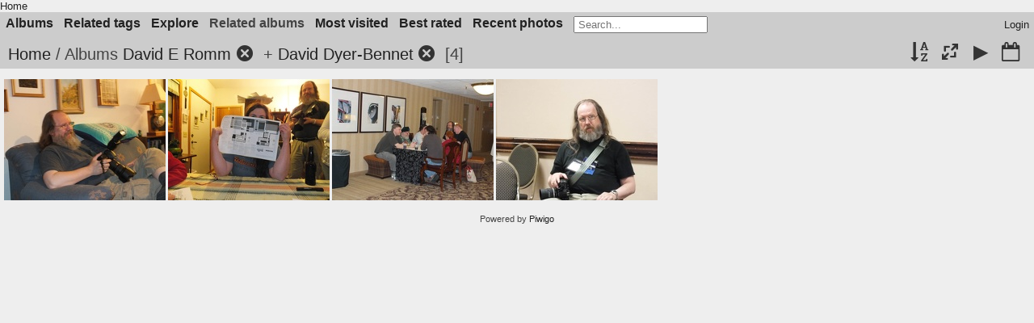

--- FILE ---
content_type: text/html; charset=utf-8
request_url: https://fanpa.mnstf.org/piwigo/index.php?/category/252/130
body_size: 4477
content:
<!DOCTYPE html>
<html lang=en dir=ltr>
<head>
<title>Albums David E Romm + David Dyer-Bennet</title>
<link rel="shortcut icon" type="image/x-icon" href="themes/default/icon/favicon.ico">
<link rel="stylesheet" type="text/css" href="themes/modus/css/open-sans/open-sans.css"> <link rel="stylesheet" type="text/css" href="_data/combined/1huiip9.css"><link rel=canonical href="index.php?/category/252/130">
<meta name=viewport content="width=device-width,initial-scale=1">

<meta name="generator" content="Piwigo (aka PWG), see piwigo.org">

<meta name="description" content="Albums David E Romm + David Dyer-Bennet">


<style type="text/css">
#thumbnails{text-align:justify;overflow:hidden;margin-left:2px;margin-right:5px}
#thumbnails>li{float:left;overflow:hidden;position:relative;margin-bottom:4px;margin-left:3px}#thumbnails>li>a{position:absolute;border:0}</style>
</head>

<body id=theCategoryPage class="section-categories category-252 category-130  modus-withPageBanner" data-infos='{"section":"categories","category_id":"252","combined_category_ids":["130"]}'>
<div id="theHeader"><a href="/">Home</a></div>



<aside id=menubar>
		<dl id=mbCategories>
<dt>
	<a href="index.php?/categories">Albums</a>
</dt>
<dd>
  <ul>
    <li >
      <a href="index.php?/category/210"  title="27 photos in 6 sub-albums">Boston</a>
      <span class="menuInfoCatByChild badge" title="27 photos in 6 sub-albums">27</span>
      </li>
    
    <li >
      <a href="index.php?/category/482"  title="10 photos in 7 sub-albums">Colorado</a>
      <span class="menuInfoCatByChild badge" title="10 photos in 7 sub-albums">10</span>
      </li>
    
    <li >
      <a href="index.php?/category/139"  title="11497 photos in 8 sub-albums">Decades</a>
      <span class="menuInfoCatByChild badge" title="11497 photos in 8 sub-albums">11497</span>
      </li>
    
    <li >
      <a href="index.php?/category/214"  title="6 photos in 4 sub-albums">Kansas City</a>
      <span class="menuInfoCatByChild badge" title="6 photos in 4 sub-albums">6</span>
      </li>
    
    <li >
      <a href="index.php?/category/622"  title="3 photos in 1 sub-album">Locations</a>
      <span class="menuInfoCatByChild badge" title="3 photos in 1 sub-album">3</span>
      </li>
    
    <li >
      <a href="index.php?/category/521"  title="15 photos in 4 sub-albums">Madison</a>
      <span class="menuInfoCatByChild badge" title="15 photos in 4 sub-albums">15</span>
      </li>
    
    <li >
      <a href="index.php?/category/1"  title="10726 photos in 442 sub-albums">Minneapolis</a>
      <span class="menuInfoCatByChild badge" title="10726 photos in 442 sub-albums">10726</span>
    <ul>
    <li >
      <a href="index.php?/category/2"  title="723 photos in 6 sub-albums">Convergence</a>
      <span class="menuInfoCatByChild badge" title="723 photos in 6 sub-albums">723</span>
      </li>
    
    <li >
      <a href="index.php?/category/305"  title="492 photos in 16 sub-albums">Fourth Street Fantasy</a>
      <span class="menuInfoCatByChild badge" title="492 photos in 16 sub-albums">492</span>
      </li>
    
    <li >
      <a href="index.php?/category/5"  title="8516 photos in 400 sub-albums">MNSTF</a>
      <span class="menuInfoCatByChild badge" title="8516 photos in 400 sub-albums">8516</span>
    <ul>
    <li >
      <a href="index.php?/category/608"  title="9 photos in 2 sub-albums">198x</a>
      <span class="menuInfoCatByChild badge" title="9 photos in 2 sub-albums">9</span>
      </li>
    
    <li >
      <a href="index.php?/category/6"  title="1577 photos in 49 sub-albums">Fallcon</a>
      <span class="menuInfoCatByChild badge" title="1577 photos in 49 sub-albums">1577</span>
      </li>
    
    <li >
      <a href="index.php?/category/9"  title="4627 photos in 97 sub-albums">Minicon</a>
      <span class="menuInfoCatByChild badge" title="4627 photos in 97 sub-albums">4627</span>
    <ul>
    <li >
      <a href="index.php?/category/342"  title="1 photo in 1 sub-album">Minicon 04</a>
      <span class="menuInfoCatByChild badge" title="1 photo in 1 sub-album">1</span>
      </li>
    
    <li >
      <a href="index.php?/category/418"  title="12 photos in 2 sub-albums">Minicon 08</a>
      <span class="menuInfoCatByChild badge" title="12 photos in 2 sub-albums">12</span>
      </li>
    
    <li >
      <a href="index.php?/category/10"  title="3 photos in 2 sub-albums">Minicon 09</a>
      <span class="menuInfoCatByChild badge" title="3 photos in 2 sub-albums">3</span>
      </li>
    
    <li >
      <a href="index.php?/category/14"  title="13 photos in 3 sub-albums">Minicon 10</a>
      <span class="menuInfoCatByChild badge" title="13 photos in 3 sub-albums">13</span>
      </li>
    
    <li >
      <a href="index.php?/category/178"  title="22 photos in 4 sub-albums">Minicon 11</a>
      <span class="menuInfoCatByChild badge" title="22 photos in 4 sub-albums">22</span>
      </li>
    
    <li >
      <a href="index.php?/category/325"  title="2 photos in 1 sub-album">Minicon 14</a>
      <span class="menuInfoCatByChild badge" title="2 photos in 1 sub-album">2</span>
      </li>
    
    <li >
      <a href="index.php?/category/327"  title="8 photos in 2 sub-albums">Minicon 15</a>
      <span class="menuInfoCatByChild badge" title="8 photos in 2 sub-albums">8</span>
      </li>
    
    <li >
      <a href="index.php?/category/329"  title="3 photos in 1 sub-album">Minicon 16</a>
      <span class="menuInfoCatByChild badge" title="3 photos in 1 sub-album">3</span>
      </li>
    
    <li >
      <a href="index.php?/category/331"  title="60 photos in 4 sub-albums">Minicon 17</a>
      <span class="menuInfoCatByChild badge" title="60 photos in 4 sub-albums">60</span>
      </li>
    
    <li >
      <a href="index.php?/category/317"  title="12 photos in 1 sub-album">Minicon 20</a>
      <span class="menuInfoCatByChild badge" title="12 photos in 1 sub-album">12</span>
      </li>
    
    <li >
      <a href="index.php?/category/17"  title="24 photos in 1 sub-album">Minicon 22</a>
      <span class="menuInfoCatByChild badge" title="24 photos in 1 sub-album">24</span>
      </li>
    
    <li >
      <a href="index.php?/category/19"  title="103 photos in 3 sub-albums">Minicon 23</a>
      <span class="menuInfoCatByChild badge" title="103 photos in 3 sub-albums">103</span>
      </li>
    
    <li >
      <a href="index.php?/category/333"  title="14 photos in 1 sub-album">Minicon 25</a>
      <span class="menuInfoCatByChild badge" title="14 photos in 1 sub-album">14</span>
      </li>
    
    <li >
      <a href="index.php?/category/360"  title="109 photos in 1 sub-album">Minicon 26</a>
      <span class="menuInfoCatByChild badge" title="109 photos in 1 sub-album">109</span>
      </li>
    
    <li >
      <a href="index.php?/category/632"  title="39 photos in 2 sub-albums">Minicon 28</a>
      <span class="menuInfoCatByChild badge" title="39 photos in 2 sub-albums">39</span>
      </li>
    
    <li >
      <a href="index.php?/category/638"  title="30 photos in 3 sub-albums">Minicon 29</a>
      <span class="menuInfoCatByChild badge" title="30 photos in 3 sub-albums">30</span>
      </li>
    
    <li >
      <a href="index.php?/category/345"  title="268 photos in 1 sub-album">Minicon 42</a>
      <span class="menuInfoCatByChild badge" title="268 photos in 1 sub-album">268</span>
      </li>
    
    <li >
      <a href="index.php?/category/251" rel="up" title="1089 photos in 6 sub-albums">Minicon 47</a>
      <span class="menuInfoCatByChild badge" title="1089 photos in 6 sub-albums">1089</span>
    <ul>
    <li class="selected">
      <a href="index.php?/category/252"  title="373 photos in this album">David E Romm</a>
      <span class="menuInfoCat badge" title="373 photos in this album">373</span>
      </li>
    
    <li >
      <a href="index.php?/category/272"  title="45 photos in this album">ddb 04040 mc47wed</a>
      <span class="menuInfoCat badge" title="45 photos in this album">45</span>
      </li>
    
    <li >
      <a href="index.php?/category/273"  title="116 photos in this album">ddb 04050 mc47thu</a>
      <span class="menuInfoCat badge" title="116 photos in this album">116</span>
      </li>
    
    <li >
      <a href="index.php?/category/274"  title="206 photos in this album">ddb 04060 mc47fri</a>
      <span class="menuInfoCat badge" title="206 photos in this album">206</span>
      </li>
    
    <li >
      <a href="index.php?/category/275"  title="128 photos in this album">ddb 04070 mc47sat</a>
      <span class="menuInfoCat badge" title="128 photos in this album">128</span>
      </li>
    
    <li >
      <a href="index.php?/category/276"  title="221 photos in this album">ddb 04080 mc47sun</a>
      <span class="menuInfoCat badge" title="221 photos in this album">221</span>
      </li>
    </ul></li>
    <li >
      <a href="index.php?/category/277"  title="272 photos in 6 sub-albums">Minicon 50</a>
      <span class="menuInfoCatByChild badge" title="272 photos in 6 sub-albums">272</span>
      </li>
    
    <li >
      <a href="index.php?/category/243"  title="338 photos in 8 sub-albums">Minicon 51</a>
      <span class="menuInfoCatByChild badge" title="338 photos in 8 sub-albums">338</span>
      </li>
    
    <li >
      <a href="index.php?/category/233"  title="480 photos in 7 sub-albums">Minicon 52</a>
      <span class="menuInfoCatByChild badge" title="480 photos in 7 sub-albums">480</span>
      </li>
    
    <li >
      <a href="index.php?/category/21"  title="870 photos in 5 sub-albums">Minicon 53</a>
      <span class="menuInfoCatByChild badge" title="870 photos in 5 sub-albums">870</span>
      </li>
    
    <li >
      <a href="index.php?/category/535"  title="536 photos in 6 sub-albums">Minicon 55</a>
      <span class="menuInfoCatByChild badge" title="536 photos in 6 sub-albums">536</span>
      </li>
    
    <li >
      <a href="index.php?/category/619"  title="319 photos in 2 sub-albums">Minicon 56</a>
      <span class="menuInfoCatByChild badge" title="319 photos in 2 sub-albums">319</span>
      </li>
    </ul></li>
    <li >
      <a href="index.php?/category/27"  title="2303 photos in 248 sub-albums">other</a>
      <span class="menuInfoCatByChild badge" title="2303 photos in 248 sub-albums">2303</span>
      </li>
    </ul></li>
    <li >
      <a href="index.php?/category/73"  title="903 photos in 8 sub-albums">Marscon</a>
      <span class="menuInfoCatByChild badge" title="903 photos in 8 sub-albums">903</span>
      </li>
    
    <li >
      <a href="index.php?/category/434"  title="92 photos in 7 sub-albums">other</a>
      <span class="menuInfoCatByChild badge" title="92 photos in 7 sub-albums">92</span>
      </li>
    </ul></li>
    <li >
      <a href="index.php?/category/353"  title="38 photos in 3 sub-albums">Mystery</a>
      <span class="menuInfoCatByChild badge" title="38 photos in 3 sub-albums">38</span>
      </li>
    
    <li >
      <a href="index.php?/category/117"  title="2424 photos in 59 sub-albums">People</a>
      <span class="menuInfoCatByChild badge" title="2424 photos in 59 sub-albums">2424</span>
      </li>
    
    <li >
      <a href="index.php?/category/109"  title="11391 photos in 11 sub-albums">Photographers</a>
      <span class="menuInfoCatByChild badge" title="11391 photos in 11 sub-albums">11391</span>
      </li>
    
    <li >
      <a href="index.php?/category/530"  title="1 photo in 4 sub-albums">WashingtonDC</a>
      <span class="menuInfoCatByChild badge" title="1 photo in 4 sub-albums">1</span>
      </li>
    
    <li >
      <a href="index.php?/category/219"  title="850 photos in 32 sub-albums">Worldcon</a>
      <span class="menuInfoCatByChild badge" title="850 photos in 32 sub-albums">850</span>
  </li></ul>

	<p class="totalImages">11673 photos</p>
</dd>
	</dl>
		<dl id=mbTags>
<dt><a>Related tags</a></dt>
<dd>
	<div id=menuTagCloud>
		<a class="tagLevel3" href="index.php?/tags/1614-citybloomington" title="display photos linked to this tag">CITY=Bloomington</a>
<a class="tagLevel1" href="index.php?/tags/1303-clay_harris" title="display photos linked to this tag">Clay Harris</a>
<a class="tagLevel3" href="index.php?/tags/487-david_dyer_bennet" title="display photos linked to this tag">David Dyer-Bennet</a>
<a class="tagLevel3" href="index.php?/tags/1756-eventminicon_47" title="display photos linked to this tag">EVENT=Minicon 47</a>
<a class="tagLevel3" href="index.php?/tags/1757-locationdoubletree" title="display photos linked to this tag">LOCATION=Doubletree</a>
<a class="tagLevel3" href="index.php?/tags/1358-province_statemn" title="display photos linked to this tag">PROVINCE-STATE=MN</a>
	</div>
</dd>

	</dl>
		<dl id=mbSpecials>
<dt><a>Explore</a></dt>
<dd>
	<ul><li><a href="index.php?/most_visited" title="display most visited photos">Most visited</a></li><li><a href="index.php?/best_rated" title="display best rated photos">Best rated</a></li><li><a href="index.php?/recent_pics" title="display most recent photos">Recent photos</a></li><li><a href="index.php?/recent_cats" title="display recently updated albums">Recent albums</a></li><li><a href="random.php" title="display a set of random photos" rel="nofollow">Random photos</a></li><li><a href="index.php?/created-monthly-calendar" title="display each day with photos, month per month" rel="nofollow">Calendar</a></li><hr><li><a href="tags.php" title="display available tags">Tags</a> (3620)</li><li><a href="search.php" title="search" rel="search">Search</a></li><li><a href="comments.php" title="display last user comments">Comments</a> (7)</li><li><a href="about.php" title="About Piwigo">About</a></li><li><a href="notification.php" title="RSS feed" rel="nofollow">Notification</a></li></ul>
</dd>

	</dl>
		<dl id=mbRelatedCategories>
<dt>
	Related albums
</dt>
<dd>
  <ul>
    <li>
      <a href="">Decades</a>
      <span class="badge badgeCategories" title="sub-albums">1</span>
    <ul>
    <li>
      <a href="index.php?/category/252/130/145">2010s</a>
      <span class="badge" title="4 photos">4</span>
      </li>
    </ul></li>
    <li>
      <a href="">Photographers</a>
      <span class="badge badgeCategories" title="sub-albums">1</span>
    <ul>
    <li>
      <a href="index.php?/category/252/130/110">David E Romm</a>
      <span class="badge" title="4 photos">4</span>
  </li></ul></li></ul>
</dd>
	</dl>
	<dl id="mbMostVisited"><dt><a href="index.php?/most_visited" title="display most visited photos">Most visited</a></dt></dl>
<dl id="mbBestRated"><dt><a href="index.php?/best_rated" title="display best rated photos">Best rated</a></dt></dl>
<dl><dt><a href="index.php?/recent_pics" title="display most recent photos">Recent photos</a></dt></dl>
<dl style="float:none">
	<form style="margin:0;display:inline" action="qsearch.php" method=get id=quicksearch onsubmit="return this.q.value!='';">
		<input type="text" name=q id=qsearchInput placeholder="Search..." >
	</form>
</dl>
<dl style="float:right;margin-top:3px">
	<dt style="font-size:100%;font-weight:normal;padding-left:15px"><a href="identification.php" rel=nofollow>Login</a></dt>
	<dd style="right:0">
		<ul>
		<li><a href="identification.php" rel="nofollow">Login</a></li>
		<li><a href="register.php" title="Create a new account" rel="nofollow">Register</a></li>
		<li><a href="password.php" title="Forgot your password?" rel="nofollow">Forgot your password?</a></li>
		</ul>
<form method=post action="identification.php" id=quickconnect><fieldset><legend>Quick connect</legend><p><label for=userX>Username</label><br><input type=text name=username id=userX value="" style="width:99%"></p><p><label for=passX>Password</label><br><input type=password name=password id=passX style="width:99%"></p><p><label>Auto login&nbsp;<input type=checkbox name=remember_me value=1></label></p><p><input type=hidden name=redirect value="%2Fpiwigo%2Findex.php%3F%2Fcategory%2F252%2F130"><input type=submit name=login value="Submit"></p></fieldset></form>
	</dd>
</dl>

</aside>
<a id="menuSwitcher" class="pwg-button" title="Menu"><span class="pwg-icon pwg-icon-menu"></span></a>




<div id="content" class="content contentWithMenu">
<div class="titrePage">
	<a id=albumActionsSwitcher class=pwg-button><span class="pwg-icon pwg-icon-ellipsis"></span></a><ul class="categoryActions">
		<li><a id="sortOrderLink" title="Sort order" class="pwg-state-default pwg-button" rel="nofollow"><span class="pwg-icon pwg-icon-sort"></span><span class="pwg-button-text">Sort order</span></a><div id="sortOrderBox" class="switchBox"><div class="switchBoxTitle">Sort order</div><span style="visibility:hidden">&#x2714; </span><a href="index.php?/category/252/130&amp;image_order=0" rel="nofollow">Default</a><br><span style="visibility:hidden">&#x2714; </span><a href="index.php?/category/252/130&amp;image_order=1" rel="nofollow">Photo title, A &rarr; Z</a><br><span style="visibility:hidden">&#x2714; </span><a href="index.php?/category/252/130&amp;image_order=2" rel="nofollow">Photo title, Z &rarr; A</a><br><span style="visibility:hidden">&#x2714; </span><a href="index.php?/category/252/130&amp;image_order=3" rel="nofollow">Date created, new &rarr; old</a><br><span>&#x2714; </span>Date created, old &rarr; new<br><span style="visibility:hidden">&#x2714; </span><a href="index.php?/category/252/130&amp;image_order=5" rel="nofollow">Date posted, new &rarr; old</a><br><span style="visibility:hidden">&#x2714; </span><a href="index.php?/category/252/130&amp;image_order=6" rel="nofollow">Date posted, old &rarr; new</a><br><span style="visibility:hidden">&#x2714; </span><a href="index.php?/category/252/130&amp;image_order=7" rel="nofollow">Rating score, high &rarr; low</a><br><span style="visibility:hidden">&#x2714; </span><a href="index.php?/category/252/130&amp;image_order=8" rel="nofollow">Rating score, low &rarr; high</a><br><span style="visibility:hidden">&#x2714; </span><a href="index.php?/category/252/130&amp;image_order=9" rel="nofollow">Visits, high &rarr; low</a><br><span style="visibility:hidden">&#x2714; </span><a href="index.php?/category/252/130&amp;image_order=10" rel="nofollow">Visits, low &rarr; high</a></div></li>
		<li><a id="derivativeSwitchLink" title="Photo sizes" class="pwg-state-default pwg-button" rel="nofollow"><span class="pwg-icon pwg-icon-sizes"></span><span class="pwg-button-text">Photo sizes</span></a><div id="derivativeSwitchBox" class="switchBox"><div class="switchBoxTitle">Photo sizes</div><span style="visibility:hidden">&#x2714; </span><a href="index.php?/category/252/130&amp;display=square" rel="nofollow">Square</a><br><span>&#x2714; </span>Thumbnail<br><span style="visibility:hidden">&#x2714; </span><a href="index.php?/category/252/130&amp;display=small" rel="nofollow">S - small</a><br><span style="visibility:hidden">&#x2714; </span><a href="index.php?/category/252/130&amp;display=medium" rel="nofollow">M - medium</a><br><span style="visibility:hidden">&#x2714; </span><a href="index.php?/category/252/130&amp;display=large" rel="nofollow">L - large</a></div></li>

		<li id="cmdSlideshow"><a href="picture.php?/3605/category/252/130&amp;slideshow=" title="slideshow" class="pwg-state-default pwg-button" rel="nofollow"><span class="pwg-icon pwg-icon-slideshow"></span><span class="pwg-button-text">slideshow</span></a></li>
		<li><a href="index.php?/category/252/130/created-monthly-list" title="display a calendar by creation date" class="pwg-state-default pwg-button" rel="nofollow"><span class="pwg-icon pwg-icon-camera-calendar"></span><span class="pwg-button-text">Calendar</span></a></li>
	</ul>

<h2><a href="/piwigo/">Home</a> / Albums <a href="index.php?/category/252">David E Romm</a><a id="TagsGroupRemoveTag" href="index.php?/category/130" style="border:none;" title="remove this tag from the list"><img src="themes/default/icon/remove_s.png" alt="x" style="vertical-align:bottom;" ><span class="pwg-icon pwg-icon-close" ></span></a> + <a href="index.php?/category/130">David Dyer-Bennet</a><a id="TagsGroupRemoveTag" href="index.php?/category/252" style="border:none;" title="remove this tag from the list"><img src="themes/default/icon/remove_s.png" alt="x" style="vertical-align:bottom;" ><span class="pwg-icon pwg-icon-close" ></span></a> <span class="badge nb_items">4</span></h2>



</div>











<div class="loader"><img src="themes/default/images/ajax_loader.gif"></div>

<ul class="thumbnails" id="thumbnails">
  <li class="path-ext-jpg file-ext-jpg" style=width:200px;height:150px><a href="picture.php?/3605/category/252/130"><img src="_data/i/galleries/Minneapolis/MNSTF/Minicon/Minicon_47/David_E_Romm/20120404minicon027ddb-th.jpg" width=200 height=150 alt="20120404minicon027ddb"></a><div class=overDesc>20120404minicon027ddb</div></li>
<li class="path-ext-jpg file-ext-jpg" style=width:200px;height:150px><a href="picture.php?/3608/category/252/130"><img src="_data/i/galleries/Minneapolis/MNSTF/Minicon/Minicon_47/David_E_Romm/20120404minicon030emily-th.jpg" width=200 height=150 alt="20120404minicon030emily"></a><div class=overDesc>20120404minicon030emily</div></li>
<li class="path-ext-jpg file-ext-jpg" style=width:200px;height:150px><a href="picture.php?/3661/category/252/130"><img src="_data/i/galleries/Minneapolis/MNSTF/Minicon/Minicon_47/David_E_Romm/20120405minicon083cards-th.jpg" width=200 height=150 alt="20120405minicon083cards"></a><div class=overDesc>20120405minicon083cards</div></li>
<li class="path-ext-jpg file-ext-jpg" style=width:200px;height:150px><a href="picture.php?/3938/category/252/130"><img src="_data/i/galleries/Minneapolis/MNSTF/Minicon/Minicon_47/David_E_Romm/20120408minicon361ddb-th.jpg" width=200 height=150 alt="20120408minicon361ddb"></a><div class=overDesc>20120408minicon361ddb</div></li>

</ul>


</div><div id="copyright">
	Powered by	<a href="https://piwigo.org">Piwigo</a>
	
<script type="text/javascript" src="_data/combined/1nzglxm.js"></script>
<script type="text/javascript">//<![CDATA[

var h = jQuery("#theHeader div.banner").css("height");
		var d = jQuery("#menuSwitcher").css("padding-top");

		jQuery(document).ready(function(){
			if( jQuery('#theHeader div.banner').is(':visible') && jQuery("body").css("display") == "flex"){
				jQuery("#menuSwitcher").css("padding-top",parseInt(h)+parseInt(d));
			};
		});
rvgtProcessor=new RVGThumbs({hMargin:3,rowHeight:150});
try{document.cookie="caps="+(window.devicePixelRatio?window.devicePixelRatio:1)+"x"+document.documentElement.clientWidth+"x"+document.documentElement.clientHeight+";path=/piwigo/"}catch(er){document.cookie="caps=1x1x1x"+err.message;}
(window.SwitchBox=window.SwitchBox||[]).push("#sortOrderLink", "#sortOrderBox");
(window.SwitchBox=window.SwitchBox||[]).push("#derivativeSwitchLink", "#derivativeSwitchBox");
//]]></script>
<script type="text/javascript">
(function() {
var s,after = document.getElementsByTagName('script')[document.getElementsByTagName('script').length-1];
s=document.createElement('script'); s.type='text/javascript'; s.async=true; s.src='_data/combined/1sp7esy.js';
after = after.parentNode.insertBefore(s, after);
})();
</script>
</div></body>
</html>